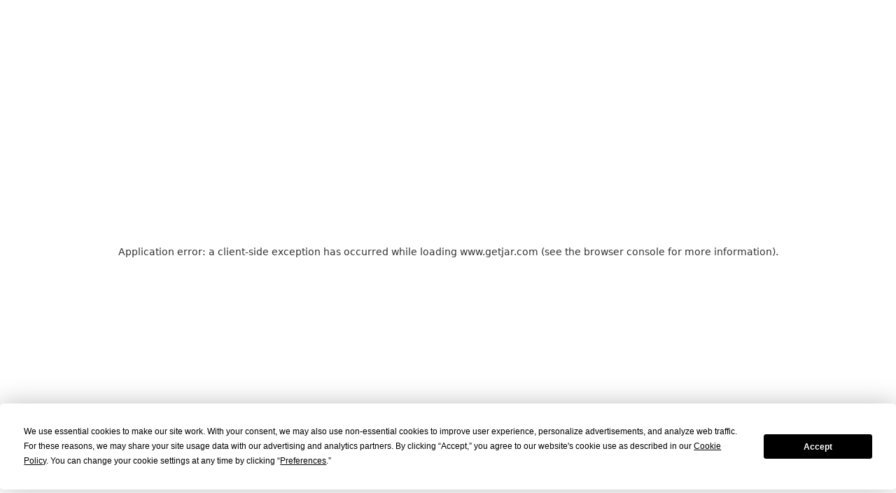

--- FILE ---
content_type: application/javascript
request_url: https://www.getjar.com/_next/static/chunks/1053-78967c29f4de3fb5.js
body_size: 3055
content:
(self.webpackChunk_N_E=self.webpackChunk_N_E||[]).push([[1053],{16958:(e,t,r)=>{"use strict";r.d(t,{AppProvider:()=>i,U:()=>n});var l=r(95155),s=r(12115);let a=(0,s.createContext)(void 0);function i(e){let{children:t,userID:r,userClass:i,anonymousID:n,nonce:o,isDeveloperZone:c,inAppMode:d,device:u,countryCode:h,platform:m,url:p,referrer:f}=e,x=(0,s.useMemo)(()=>({userID:r,userClass:i,anonymousID:n,nonce:o,isDeveloperZone:c,inAppMode:d,device:u,countryCode:h,platform:m,url:p,referrer:f}),[r,i,n,o,c,d,u,h,m,p,f]);return(0,l.jsx)(a.Provider,{value:x,children:t})}function n(){let e=(0,s.useContext)(a);return e||{userID:"",userClass:"",anonymousID:"",nonce:"",isDeveloperZone:!1,inAppMode:!1,device:{isMobile:!1,isTablet:!1,isDesktop:!0,isBot:!1,os:"",browser:""},countryCode:"",platform:"windows",url:"",referrer:null}}},31053:(e,t,r)=>{"use strict";r.d(t,{default:()=>A});var l=r(95155),s=r(12115),a=r(52619),i=r.n(a),n=r(15239),o=r(75780),c=r.n(o),d=r(20063),u=r(10201),h=r(77509),m=r(86651);let p=e=>{let{isMobile:t}=e;(0,d.useSearchParams)();let r=(0,s.useRef)(null),a=(0,s.useRef)(null),{executeRecaptcha:i}=(0,u._Y)(),[n,o]=(0,s.useState)(!1),[c,p]=(0,s.useState)(""),[f,x]=(0,s.useState)(null),[g,w]=(0,s.useState)(!1),b=(0,d.useRouter)(),j=()=>{var e;o(!n),null==(e=r.current)||e.focus()},v=e=>{p(e.target.value),f&&x(null)},y=async()=>{if(!i)return console.error("reCAPTCHA not yet available"),null;try{return await i("search_action")}catch(e){return console.error("Error obtaining reCAPTCHA token:",e),null}},k=async e=>{if(e.preventDefault(),!g){if(!c.trim())return void x("Search term cannot be empty.");if((e=>{let t=e.toLowerCase();return h.b.some(e=>t.includes(e))})(c))return void x("Your search contains inappropriate words. Please revise.");w(!0),x(null);try{let e=await y();if(!e){x("Verification failed. Please try again."),w(!1);return}let t=await fetch("/api/search",{method:"POST",headers:{"Content-Type":"application/json"},body:JSON.stringify({keyword:c,token:e})}),r=await t.json();t.ok&&r.redirectUrl?b.push(r.redirectUrl):x(r.error||"Something went wrong. Please try again.")}catch(e){console.error("Error during search:",e),x("Something went wrong. Please try again.")}w(!1)}};return((0,s.useEffect)(()=>{if(n){var e;null==(e=r.current)||e.focus()}},[n]),(0,s.useEffect)(()=>{if(n){let e=e=>{var t;(null==(t=a.current)?void 0:t.contains(e.target))||(o(!1),p(""))};return window.addEventListener("mousedown",e),()=>{window.removeEventListener("mousedown",e)}}},[n]),t)?(0,l.jsxs)(l.Fragment,{children:[(0,l.jsx)("button",{title:"Open Search","aria-label":"Open Search",onClick:j,className:"absolute text-black right-[48px] top-[-36px] bg-transparent pt-[0px] ".concat("mt-[8px]"," flex flex-col justify-center items-center align-middle h-4 w-4 ").concat(n?"lg:pt-0":""),disabled:g,children:(0,l.jsx)(m.A,{strokeWidth:3})}),(0,l.jsx)("div",{className:"bg-white lg rounded-md shadow-sm left-0 ring-1 ring-inset ring-gray-300 focus-within:ring-2 focus-within:ring-inset px-2 ".concat(n?"w-full transition-all mx-auto mt-[0px] lg:mt-0 lg:max-w-[240px] lg:-left-[250px]":"hidden w-0 transition-all"),ref:a,children:(0,l.jsx)("form",{onSubmit:k,className:"w-full flex",children:(0,l.jsx)("input",{type:"text",title:"Search","aria-label":"Search",id:"search",autoComplete:"search",className:"block height-[40px] flex-1 w-full border-0 focus-visible:ring-0 focus-visible:outline-none bg-transparent p-3 text-gray-900 placeholder:text-gray-400 focus:ring-0 h-[32px]",placeholder:f||"Search...",onChange:v,ref:r,disabled:g})})})]}):(0,l.jsxs)(l.Fragment,{children:[(0,l.jsxs)("div",{className:"bg-white lg w-full rounded-md text-right shadow-sm sm:left-auto ring-1 ring-inset ring-gray-300 focus-within:ring-2 focus-within:ring-inset ".concat(n?"w-[98%] transition-all sm:mt-0 lg:mt-0 sm:max-w-[240px]":"hidden w-0 transition-all"," relative"),ref:a,children:[(0,l.jsx)("form",{onSubmit:k,className:"w-full flex",children:(0,l.jsx)("input",{type:"text",id:"search",autoComplete:"search",className:"block flex-1 w-full border-0 bg-transparent p-3 focus-visible:outline-none text-gray-900 placeholder:text-gray-400 focus:ring-0 h-[32px]",placeholder:f||"Search...",onChange:v,ref:r,disabled:g})}),f&&(0,l.jsx)("p",{className:"text-red-500 text-sm absolute top-full left-0 mt-1 bg-white p-1 rounded shadow-sm",children:f})]}),(0,l.jsx)("button",{title:"Search","aria-label":"Search",onClick:j,className:"bg-transparent pt-[0px] ".concat(n?"sm:mb-0 lg:pt-0":""," flex flex-col text-black justify-center items-center align-middle ml-1 h-4 w-4"),disabled:g,children:(0,l.jsx)(m.A,{strokeWidth:3})})]})};var f=r(20898);function x(e){let{platform:t}=e;return(0,l.jsx)(l.Fragment,{children:(0,l.jsxs)("header",{className:c().header+" p-2 shadow-md flex-col sm:flex-row  sticky top-0 z-50",children:[(0,l.jsxs)("div",{className:"w-full flex justify-between",children:[(0,l.jsx)(i(),{prefetch:!1,href:"/",className:c().logo+" mb-2 mt-2 ml-2",children:(0,l.jsx)(n.default,{src:"https://cdn.getjar.com/getjar-logo.svg",alt:"GetJar logo",fill:!0,sizes:"160px",priority:!0,className:"object-contain"})}),(0,l.jsx)("div",{className:"flex flex-row gap-2",children:(0,l.jsx)(f.A,{platform:t})})]}),(0,l.jsx)("div",{className:"w-full relative align-right",children:(0,l.jsx)(p,{isMobile:!0})})]})})}let g=e=>{let{href:t,title:r,display:s,Icon:a}=e;return(0,l.jsx)("li",{children:(0,l.jsxs)(i(),{className:"content-center gap-x-1 hidden lg:flex items-center align-middle justify-center uppercase text-sm md:text-lg leading-[1rem]",href:t,title:r,prefetch:!1,children:[a&&(0,l.jsx)(a,{strokeWidth:3,className:"inline-block mr-1 w-4 h-4"})," ",(0,l.jsx)("span",{className:"leading-[0.8rem] inline-block",children:s})]})})};var w=r(65993),b=r(98599),j=r(2317),v=r(84382);r(46399),r(5427),r(48055),r(24033),r(75882);var y=r(49088);function k(e){var t,r;let{platform:a}=e,[o,d]=(0,s.useState)(!1),{user:u,userLoading:h}=(0,y.J)();t=(0,s.useRef)(null),r=()=>{d(!1)},t&&(0,s.useEffect)(()=>{let e=e=>{t.current&&!t.current.contains(e.target)&&r()};return document.addEventListener("mousedown",e),()=>{document.removeEventListener("mousedown",e)}},[t,r]);let m={home:{title:"Home",href:"/",display:"HOME",icon:w.A},apps:{title:"APP LIBRARY",href:"/".concat(a),display:"APP LIBRARY",icon:b.A},games:{title:"Games",href:"/games/all",display:"GAMES",icon:j.A},news:{title:"Tech & Games News",href:"/articles",display:"Tech&Games News",icon:v.A}};return(0,l.jsxs)("header",{className:"bg-white flex justify-between shadow-md flex-row sticky top-0 z-50 mx-auto px-4 sm:px-6 lg:px-8 py-2",children:[(0,l.jsx)(i(),{prefetch:!1,href:"/",className:"relative block max-w-[160px] w-full h-8 max-h-[60px]"+c().logo,children:(0,l.jsx)(n.default,{src:"https://cdn.getjar.com/getjar-logo.svg",alt:"GetJar logo",fill:!0,sizes:"160px",priority:!0,className:"object-contain"})}),(0,l.jsxs)("div",{className:"flex w-full flex-row items-center justify-end",children:[(0,l.jsx)(p,{isMobile:!1}),(0,l.jsx)("nav",{className:"gap-[1.5em] relative sm:gap-1 px-2 "+c().nav,children:(0,l.jsxs)("ul",{children:[(0,l.jsx)(g,{href:m.home.href,display:m.home.display,title:m.home.title,Icon:w.A}),(0,l.jsx)(g,{href:m.apps.href,display:m.apps.display,title:m.apps.title,Icon:b.A}),(0,l.jsx)(g,{href:m.games.href,display:m.games.display,title:m.games.title,Icon:j.A}),(0,l.jsx)(g,{href:m.news.href,display:m.news.display,title:m.news.title,Icon:v.A}),(0,l.jsx)(f.A,{platform:a})]})})]})]})}var N=r(16958);let A=function(){let e="windows",t=!1,r={isMobile:!1};try{let l=(0,N.U)();e=l.platform||"windows",t=l.isDeveloperZone,r=l.device}catch(e){}let[a,i]=(0,s.useState)(!1);return((0,s.useEffect)(()=>{i(r.isMobile)},[r]),t)?null:a?(0,l.jsx)(x,{platform:e}):(0,l.jsx)(k,{platform:e})}},75780:e=>{e.exports={header:"header_header__cP493",nav:"header_nav__YptrL",active:"header_active__csThp"}},77509:(e,t,r)=>{"use strict";r.d(t,{b:()=>l});let l=["porn","gay","adult","sex","fuck","shit","damn","hell","asshole","bitch","bastard","crap","dick","douche","fag","motherfucker","prick","pussy","nigger","chink","spic","kike","gook","wetback","cracker","cunt","slut","whore","skank","dyke","tranny","kill","murder","rape","beat","attack","retard","idiot","moron","dumb"]}}]);